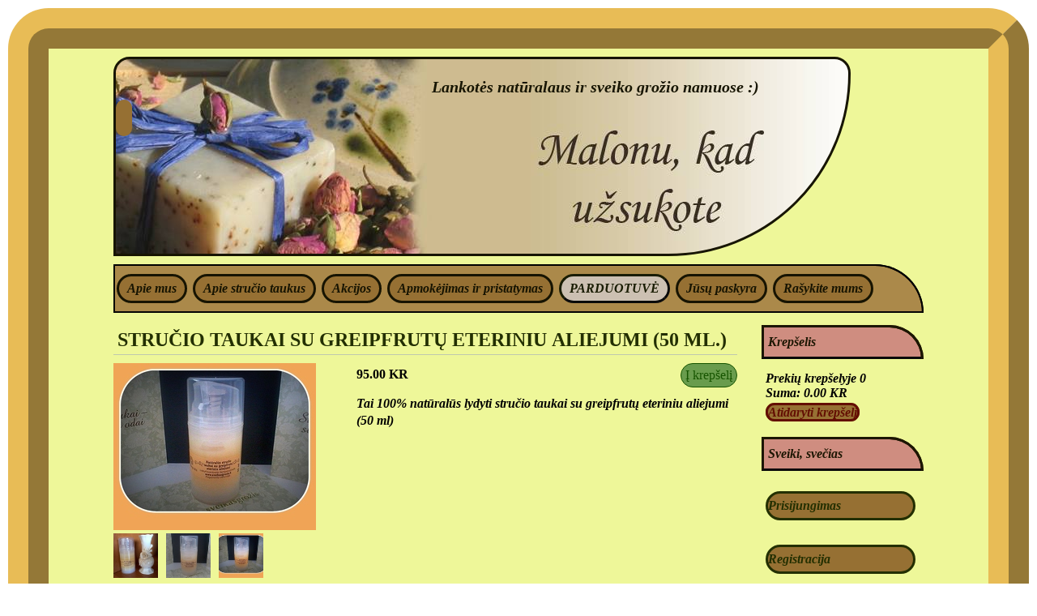

--- FILE ---
content_type: text/html; charset=utf-8
request_url: http://naturalumai.fweb.lt/Parduotuv%C4%97/p5571-STRU%C4%8CIO%20TAUKAI%20SU%20GREIPFRUT%C5%B2%20ETERINIU%20ALIEJUMI%2050%20ML/
body_size: 12910
content:
<!DOCTYPE html>
<html><head><meta content="initial-scale=1, width=device-width" name=viewport /><meta http-equiv="Content-Type" content="text/html; charset=utf-8" /><title>STRUČIO TAUKAI SU GREIPFRUTŲ ETERINIU ALIEJUMI (50 ML.) - PARDUOTUVĖ - naturalumai</title><style>#main {background:#eef799;font:16px/18px verdana;padding:10px;margin:10px;border:50px ridge #e8bc56;border-radius:50px 50px 50px 50px;} #header {background:#4bbd28 url(/public/6851/20140604/140187701709154510.jpg);color:#171502;font:italic bold 20px georgia;padding-bottom:140px;margin-right:90px;border-style:solid;border-radius:50px 50px 550px 0px;} #header a {color:#1c1804;text-decoration:none;} #header-nav a {background:#243F12;color:#cccccc;text-decoration:none;padding:2px 5px;margin:10px 10px 0px 0px;} #nav a {min-height:30px;color:#171402;text-decoration:none;text-align:center;line-height:30px;padding-right:10px;padding-left:10px;margin:10px 5px 10px 2px;border-style:solid;} a.add {background:#699c4d;text-decoration:none;padding:5px;border-width:1px;border-style:solid;} #container {padding-top:10px;padding-bottom:10px;} #content .title {color:#232F01;line-height:26px;padding:5px;margin-bottom:10px;border-bottom-width:1px;border-bottom-style:solid;border-bottom-color:#BFC9AE;} #sb-left .entry {margin-bottom:10px;} #sb-left .title {background:#699C4D;color:#ffffff;line-height:26px;padding:5px;margin-bottom:10px;border-bottom-width:1px;border-bottom-style:solid;border-bottom-color:#243F12;} #sb-left .sb-content {padding:5px;} #sb-right .entry {margin-bottom:10px;} #sb-right .title {background:#cf8d80;color:#1c1602;font-style:italic;line-height:26px;padding:5px;margin-bottom:10px;border-style:solid;border-bottom-color:#0a0a0a;border-radius:0px 50px 0px 0px;} #sb-right .sb-content {font-style:italic;font-weight:bold;padding:5px;} #footer {background:#a17938;font-style:italic;font-weight:bold;padding-top:0px;padding-right:0px;padding-left:0px;margin-top:10px;border-top-width:10px;border-style:solid;border-radius:0px 100px 0px 0px;} .comment-entry, .gb-entry {padding:10px;margin-bottom:10px;border-width:1px;border-style:dotted;} .news-entry {padding-bottom:10px;margin-bottom:20px;border-bottom-width:1px;border-bottom-style:dotted;} .photo-entry {padding-bottom:10px;margin-bottom:20px;border-bottom-width:1px;border-bottom-style:dotted;} .product-entry {background:#f4f4f4;padding:10px;margin-bottom:20px;} .price span {color:#000000;font-weight:bold;padding-top:5px;padding-bottom:5px;} .price del {color:#888888;padding-top:5px;padding-bottom:5px;margin-right:10px;} .price ins {color:#990000;font-weight:bold;padding-top:5px;padding-bottom:5px;} .to-cart-link {background:#699c4d;text-decoration:none;padding:5px;border-width:1px;border-style:solid;} #footer-wrapper {background:#575318;} #nav {background:#ab894a;color:#171103;font-style:italic;font-weight:bold;line-height:40px;margin-top:10px;border-width:2px;border-style:solid;border-color:#0d0d0c #000000 #050505;border-radius:0px 100px 0px 0px;} #nav .active a {background:#ccc0b2;color:#191c02;border-right-color:#080808;border-bottom-color:#0a0a0a;} #sb-left .links a {color:#232F01;} #sb-right .links a {color:#232F01;line-height:30px;margin-top:10px;margin-right:5px;} #sb-right a {color:#630e03;text-decoration:none;font-style:italic;font-weight:bold;line-height:30px;margin-bottom:30px;border-style:solid;} a {background:#967033;color:#175500;padding-right:10px;padding-left:10px;margin-bottom:10px;border-radius:50px 50px 50px 50px;} body, body * {padding:0;margin:0;} ul, ol {margin-left:20px;} h1 {font-size:24px;line-height:44px;} h2 {font-size:18px;line-height:36px;} h3 {font-size:16px;line-height:32px;} table {border-collapse:collapse;} td {border:1px solid;} .banner {margin-bottom:10px;} .outer {width:1000px;margin:0 auto;} .inner, .content-block {width:100%;} .inner img, .content-block img {max-width:100%;} html, body, #wrapper {height:100%;} #wrapper {float:left;min-width:100%;min-height:100%;} #main {min-height:100%;overflow:hidden;} #header {position:relative;} #versions {position:absolute;right:0;top:0;} #versions a {display:block;float:left;} #header-nav {position:absolute;right:0;top:0;} #header-nav a {display:block;float:left;} /* #wrapper:after, #wrapper:before, */ #main:after, #main:before, .outer:after, .outer:before, .inner:after, .inner:before, .content-block:after, .content-block:before {content:'.';display:block;clear:both;visibility:hidden;height:0;} #container-inner {width:100%;float:left;overflow:hidden;} #nav ul {padding:0;margin:0;width:100%;} #nav li {list-style:none;display:inline;padding:0;margin:0;} #nav a {display:inline-block;} #sb-left-outer {float:left;width:200px;position:relative;} #sb-right-outer {float:left;width:200px;position:relative;} ul.links {margin:0;padding:0;} ul.links li {margin:0;padding:0;list-style:none;display:block;} ul.links a {display:block;} #sb-right-outer {margin-left:-200px;} .has-sb-left #content-outer {padding:0 230px 0 0;} .has-sb-right #content-outer {padding:0 230px 0 0;} .has-sb-left-right #content-outer {padding:0 460px 0 0;} .has-sb-left #sb-left-outer {margin-left:-200px;} .has-sb-left-right #sb-left-outer {margin-left:-430px;} .left {float:left;} .right {float:right;} img {border:0;} img[align=left] {margin:5px 5px 5px 0px;float:left;} img[align=right] {margin:5px 0px 5px 5px;float:right;} img.captcha {cursor:pointer;} .w100 {width:100%;} .block {display:block;} .icon {width:20px;} .clear {clear:both;visibility:hidden;width:100%;height:0;} .clear-after:after {content:'.';display:block;clear:both;visibility:hidden;height:0;width:100%;} .constructor-link {text-align:right;padding:10px;font-size:10px;} input.change-template {display:block;margin:10px auto;font-size:24px;color:#444;height:40px;background:#FFF;border:2px solid green;} #header h1 {font-size:200%;line-hieght:200%;} .entry-title a {color:inherit;text-decoration:none;} .inherit {margin:0 !important;padding:0 !important;background:transparent;color:inherit !important;line-height:100%;};form.simple {font-size:12px;margin-left:5px;margin-right:5px;} form.simple fieldset {border:0;margin:0 20px;padding:0;} form.simple label {display:block;margin:0 auto;font-weight:bold;width:100%;padding:5px 0;} form.simple input.text {display:block;width:60%;border:1px solid;box-sizing:border-box;-moz-box-sizing:border-box;-webkit-box-sizing:border-box;} form.simple select {display:block;width:60%;box-sizing:border-box;-moz-box-sizing:border-box;-webkit-box-sizing:border-box;} form.simple textarea {display:block;width:100%;height:100px;border:1px solid;margin-left:0;padding-left:0;box-sizing:border-box;-moz-box-sizing:border-box;-webkit-box-sizing:border-box;} form.simple .submit {display:block;margin:10px 0;} select.categories {width:60%;} ul.errors {margin:5px 0;padding:10px;font-size:10px;color:#990000;background-color:#ff9999;border:1px solid #990000;display:block;} ul.errors li {margin-left:20px;} ul.success {margin:5px 0;padding:10px;font-size:10px;color:#000000;background-color:#ABCDEF;border:1px solid #000099;display:block;} ul.success li {margin-left:20px;} div.success {border:1px solid #000099;background-color:#ABCDEF;text-align:left;padding:10px;padding-left:30px;margin:5px 0;} .pages {margin:10px 0 10px 0;text-align:center;} .pages span, .pages a {padding:0 5px 0 5px;} .pages span {font-weight:bold;} .required {color:red;} #content .captcha-box {width:60%;padding-right:4px;} #content .captcha-box:after {content:'.';display:block;clear:both;visibility:hidden;height:0;} #content .captcha-box div {float:left;width:40%;} #content .captcha-box input {width:100px !important;} #content .captcha-box img {display:block;padding-left:10px;margin-top:10px;} form.create-site * {font-size:16px !important;} form.create-site input[name=Email] {width:40% !important;} /**/ div.host-field {width:60%;} .host-inner {display:inline;float:left !important;border:1px solid;width:auto;margin:0;background:#fff;padding:3px;} div.host-field:after {display:block;clear:both;content:'.';visibility:hidden;width:100%;height:0} /** / div.host-field {float:left;} */ /* div.host-field * {font-weight:bold;color:black;} */ div.host-field select {font-weight:normal;width:auto;display:inline;margin:0;border:0;background:#fff;} div.host-field option {padding-right:5px;} div.host-field input {display:inline !important;width:auto !important;border:0 !important;text-align:left;margin-right:0;padding-right:0} div.host-field label {display:inline !important;background:#fff;padding:0 5px 0 0;margin:0;font-weight:normal;} .empty-list {padding:50px 20px;text-align:center;} table {border-collapse:collapse;} table[border="0"] td {border:0;} hr {border-width:0 0 1px 0;border-style:solid;} table.field-value {width:100%;/* border:1px solid;*/ border-collapse:collapse;} table.field-value th, table.field-value td {vertical-align:top;border-width:0 0 1px 0;border-style:dotted;padding:3px;margin:0;} table.field-value th {width:40%;text-align:left;} input.count {width:30%;} table.list tr.header td {border-width:0 0 1px 0;border-style:solid;} table.list td {border-width:1px 0 0 0;border-style:dotted;padding:5px 3px} table.list .row-title {min-width:50%;} table.simple {border-collapse:collapse;} table.simple th, table.simple td {border:1px solid #afafaf;padding:3px;} table.simple th {text-align:left;} table.list {width:100%;} table.list td {padding:3px;} th.header {width:40%;} tr.header td {font-weight:bold;} .tabs {margin:10px 0 20px 0;} .tabs a { font-size:12px;font-weight:bold;padding:5px;border-radius:5px 5px 0 0;-moz-border-radius:5px 5px 0 0;-webkit-border-radius:5px 5px 0 0;background:#dfdfdf;border:1px solid #afafaf;text-decoration:none;} .tabs a.active {color:red;border-bottom:1px solid #FFF;background:#FFF;} .avatar {padding:0px;margin:0;padding-right:5px;} .top-menu {margin-bottom:10px;} .top-menu:after {display:block;clear:both;content:'.';width:100%;height:0;visibility:hidden;} .top-menu a.add {display:block;float:left;} .read-more {margin-top:10px;font-weight:bold;} .entry-categories {margin-top:10px;} .entry-info {margin-top:10px;font-size:12px;color:#777;width:100%;} .entry-info:after {content:'.';display:block;clear:both;visibility:hidden;height:0;width:100%;} a.comments, a.user, span.user {background-image:url('/css/lw.png');background-repeat:no-repeat;padding:4px 0px 4px 22px;text-decoration:none;font-size:12px;font-weight:bold;} a.comments {background-position:0px -1140px;} span.user, a.user {background-position:0px -1218px;position:relative;} a.user img {position:absolute;top:0px;left:0px;border:0;margin:0;} .entry-info .date, .entry-info .user, .entry-info .comments {margin-right:20px;font-weight:bold;} .entry-info .controls {float:right;margin:0;padding:0;} .entry-info .controls li {display:block;float:left;list-style:none;margin-left:5px;} .entry-info .controls li span {display:block;line-height:20px;height:20px} .next-entry-link, .prev-entry-link {display:block;text-decoration:none;line-height:30px;font-size:16px;width:48%;overflow:hidden;margin:10px 0;} .next-entry-link {float:right;text-align:right;margin-left:1%;} .prev-entry-link {float:left;margin-right:1%;} #product-added-msg {position:fixed;top:150px;left:50%;padding:3px;width:400px;margin-left:-200px;text-align:center;display:none;} .product-photo {float:left;width:27%;} .product-entry .product-photo img {margin:0px !important;padding:0;} .product-info .description {/*margin-top:10px;*/ font-size:80%;} .product-photo + .product-info {float:right;width:70%;} .product-photos {float:left;width:36%;max-width:250px;padding:0;margin:0;overflow:hidden;} .product-photos .small-photo {max-width:22%;margin:0;padding:0;border:0;float:left;clear:right;} .small-photo + .small-photo {margin-left:4%;} .product-photos + .product-info {float:right;width:61%;} .price del, .price ins, .price span {display:block;float:left;} .to-cart-link {display:block;float:right;} form.delivery-type {padding:30px 0;width:300px;margin:0 auto;} form.delivery-type select {width:100%;display:block;margin:10px 0;} form.delivery-type button[type="submit"] {display:block;margin:0 auto;} .profile-photo {float:left;width:32%;} .profile-photo + .profile-info {float:right;width:65%;} .tan-r {text-align:right;} .mn-t {margin-top:10px;} .mn-b {margin-bottom:10px;} .mn-tb {margin:10px 0px;} p {margin:0;padding:0;} .lw-editor-toolbar {width:100%;background:#EEEEEE;padding:2px 0;margin:0 !important;} .lw-editor-toolbar:after {content:'.';display:block;clear:both;visibility:hidden;height:0;margin:0;padding:0;width:100%;} .lw-editor-toolbar .button {float:left;margin:0 1px;border:1px solid #EEEEEE;height:20px;cursor:default;} .lw-editor-toolbar .button:hover {border:1px solid #0000ff;} .lw-editor-toolbar .caption {font-size:12px;font-weight:bold;line-height:20px;padding:0 2px;} .lw-editor-toolbar-disabled .button {opacity:0.3;filter:alpha(opacity=30)} .lw-editor-toolbar-fixed {border:1px solid #afafaf;width:auto !important;position:fixed;left:0px;top:0px;right:0;background-color:#EEEEEE;z-index:1000;} .lw-editor-toolbar .active {background-color:#afafaf;} .lw-html-editor {border:1px solid #afafaf;background:#EEEEEE;} .lw-html-area {background:transparent;color:inherit;border:1px dotted black;min-height:20px;} .lw-html-area table[border="0"], .lw-html-area table[border="0"] td {border:1px dotted;} .lw-html-area:after {content:'.';display:block;clear:both;visibility:hidden;height:0;margin:0;padding:0;width:100%;} .lw-html-editor .lw-html-area {background:#FFFFFF;color:#000;border:0 !important} /*.lw-html-editor .lw-editor-toolbar {margin-bottom:2px;}*/ .lw-icon {width:20px;height:20px;background-image:url('/css/lw.png');line-height:0;font-size:0;text-indent:-999px;} .lw-icon-text {height:20px;padding-left:20px;background-image:url('/css/lw.png');background-repeat:no-repeat;} .icon-jfull {background-position:0px 0px;} .icon-jleft {background-position:0px -20px;} .icon-jright {background-position:0px -40px;} .icon-jcenter {background-position:0px -60px;} .icon-outdent {background-position:0px -80px;} .icon-ident {background-position:0px -100px;} .icon-ul {background-position:0px -120px;} .icon-ol {background-position:0px -140px;} .icon-bold {background-position:0px -160px;} .icon-italic {background-position:0px -180px;} .icon-underline {background-position:0px -200px;} .icon-strike {background-position:0px -220px;} .icon-fontname {background-position:0px -240px;} .icon-fontsize {background-position:0px -260px;} .icon-backcolor {background-position:0px -280px;} .icon-forecolor {background-position:0px -300px;} .icon-subscript {background-position:0px -320px;} .icon-superscript {background-position:0px -340px;} .icon-link {background-position:0px -360px;} .icon-unlink {background-position:0px -380px;} .icon-format {background-position:0px -400px;} .icon-image {background-position:0px -420px;} .icon-table {background-position:0px -440px;} .icon-horizontalrule {background-position:0px -460px;} .icon-remove {background-position:0px -480px;} .icon-html {background-position:0px -500px;} .icon-template {background-position:0px -520px;} .icon-flash {background-position:0px -540px;} .icon-video {background-position:0px -560px;} .icon-smile {background-position:0px -580px;} .icon-cut {background-position:0px -600px;} .icon-cancel {background-position:0px -620px;} .icon-save {background-position:0px -640px;} .icon-edit {background-position:0px -660px;} .icon-add {background-position:0px -680px;} .icon-delete {background-position:0px -700px;} .icon-ok {background-position:0px -720px;} .icon-move {background-position:0px -740px;} .icon-show {background-position:0px -760px;} .icon-visible {background-position:0px -780px;} .icon-invisible {background-position:0px -800px;} .icon-ban {background-position:0px -820px;} .icon-page-settings-gr {background-position:0px -840px;} .icon-settings-gr {background-position:0px -860px;} .icon-module-settings-gr {background-position:0px -880px;} .icon-access-settings-old {background-position:0px -900px;} .icon-module-settings {background-position:0px -920px;} .icon-page-settings {background-position:0px -940px;} .icon-settings {background-position:0px -960px;} .icon-access-settings {background-position:0px -980px;} .icon-lock {background-position:0px -1000px;} .icon-home {background-position:0px -1020px;} .icon-menu {background-position:0px -1040px;} .icon-edit-list {background-position:0px -1060px;} .icon-back {background-position:0px -1080px;} .icon-mail {background-position:0px -1100px;} .icon-cart {background-position:0px -1120px;} .icon-comment {background-position:0px -1140px;} .icon-folder {background-position:0px -1160px;} .icon-date {background-position:0px -1180px;} .icon-more {background-position:0px -1200px;} .icon-user {background-position:0px -1220px;} .icon-exit {background-position:0px -1240px;} .lw-ui-block-document {position:fixed;top:0;left:0;bottom:0;right:0;opacity:0.5;filter:alpha(opacity = 50);background:#fff;z-index:1400;} .lw-ui-title {color:white;font-weight:bold;background:#555;position:relative;border-bottom:0px;height:20px;line-height:20px;} .lw-ui-title .icon-cancel {display:block;position:absolute;top:2px;right:2px;border:0px solid black;cursor:pointer;} .lw-ui-dialog form, .lw-ui-select form {margin:0;padding:0;} .lw-ui-dialog, .lw-ui-select {position:fixed;z-index:1500;margin:0 auto;left:0px;top:30px;bottom:0px;right:0px;color:#000000;overflow:auto;} .lw-ui-dialog .lw-ui-title, .lw-ui-dialog .form, .lw-ui-select .lw-ui-title, .lw-ui-select .form {margin:0px auto;padding:0;border:4px solid #555;} .lw-ui-dialog .lw-ui-title, .lw-ui-dialog .form { min-width:360px;width:40%;} .lw-ui-html-dialog .lw-ui-title, .lw-ui-html-dialog .form {width:90% !important;} .lw-ui-select .lw-ui-title, .lw-ui-select .form { width:360px;} .lw-ui-dialog .form, .lw-ui-select .form {background:#f0f0f0;} .lw-ui-select .form:after {display:block;visibility:hidden;clear:both;content:'.';height:0;} .lw-ui-dialog-full-width .lw-ui-title, .lw-ui-dialog-full-width .form {width:1000px !important;} .lw-ui-dialog .buttons {text-align:center;margin:5px 0;} .lw-ui-dialog label {display:block;width:95% !important;text-align:left;margin:2px auto;} .lw-ui-dialog label a {float:right;margin-left:10px;} .lw-ui-dialog input.text, .lw-ui-dialog textarea, .lw-ui-dialog select {width:95% !important;border:1px solid black;display:block;margin:2px auto;} .lw-ui-dialog .lw-html-editor {margin:2px auto;width:95% !important;} .lw-ui-select .form-container {float:left;margin:10px 10px;} .lw-ui-select .form-container input, .lw-ui-select .form-container label {display:block;width:200px;margin:0;padding:0;} .lw-ui-select input {border:1px solid black;} .lw-ui-select .buttons {float:right;padding:0;margin:10px 10px 10px 0;width:100px;height:100px;} .lw-ui-select .buttons button {width:100%;} .lw-ui-select .options {width:216px;background:#fff;height:100px;overflow-y:scroll;border:1px solid black;} .lw-ui-select .options .lw-ui-value {padding:2px 4px;} .lw-ui-select .options .hover {background-color:green;color:white} .lw-ui-select .options .active {background-color:blue !important;color:white} .lw-ui-select .colors {width:216px;padding:0;cursor:pointer;background:#ffffff;} .lw-ui-select .colors .lw-ui-value {width:10px;height:10px;float:left;border:1px solid white;} .lw-ui-select .colors .hover {border-color:black;} .lw-ui-select .colors .active {border-color:green !important;} #lw-loading {position:fixed;top:30%;left:50%;margin:-21px 0 0 -20px;width:41px;height:43px;z-index:2000;display:none;background-image:url('/css/loading.gif');z-index:10000;} .lw-sortable-list {border:1px solid #ccc;margin:10px 0 20px 0;} .lw-sortable-list .header, .lw-sortable-list .row, .lw-sortable-list .row-highlight {margin:0px;padding:2px 0px 2px 0px;width:100%;} .lw-sortable-list .row { border-top:1px solid #ccc;} .lw-sortable-list .header {font-weight:bold;} .lw-sortable-list .row-highlight {background:#FFFF75;height:20px;} .lw-sortable-list .header:after, .lw-sortable-list .row:after {display:block;clear:both;content:'.';visibility:hidden;height:0px;width:100%;} .lw-sortable-list .icon-move {cursor:move;} .lw-sortable-list .row-title {float:left;overflow:hidden;margin-left:2px;} .lw-sortable-list .row-controls {float:right;} .lw-sortable-list .lw-icon, .lw-sortable-list .control {display:block;float:left;width:20px;height:20px;text-align:center;text-decoration:none;border:0;margin-left:2px;} .lw-sortable-list .form-row {float:left;width:80%} .lw-sortable-list .form-row input[type=text], .lw-sortable-list .form-row select, .lw-sortable-list .form-row label {width:60%;display:block;} .lw-sortable-list .form-row textarea {display:block;width:100%;height:100px;} div.form-editor div.label {position:relative;font-size:11px;font-weight:bold;margin-top:10px;} div.form-editor div.label a {position:absolute;right:0;} div.form-editor .form-description-dashed {border:1px dashed black;margin:5px 0;padding:5px 0;} div.form-editor .row-highlight {height:50px !important;} .lw-icon-text {padding:1px 5px 1px 22px;text-decoration:none;font-size:16px !important;line-height:16px;} .icon-add {font-weight:bold;color:green;} .lw-modal-frame {position:fixed;top:0;left:0;bottom:0;right:0;opacity:0.5;filter:alpha(opacity = 50);background:#fff;z-index:2600} #lw-zoom-button {position:absolute;background-color:#fff;cursor:pointer;z-index:3000;} #lw-zoom-container .container {position:fixed;top:0;left:0;bottom:0;right:0;overflow:auto;z-index:3001;} #lw-zoom-container img {display:block;margin:auto auto;} #lw-zoom-container .icon-cancel {position:fixed;top:20px;right:20px;cursor:pointer;} #lw-zoom-container .zoom-toggle {width:20px;height:20px;position:fixed;font-weight:bold;top:50px;right:20px;background-image:url('/css/lw.png');background-position:0px -700px;cursor:pointer;} .lw-zoom-window-size .zoom-toggle {background-position:0px -680px !important;} .lw-zoom-window-size img {max-width:100%;max-height:100%;} .account-info {margin:0 auto;} .account-info:after {content:'.';display:block;clear:both;height:0px;visibility:hidden;} .account-info dt {height:16px;position:relative;margin-top:5px;} .account-info dt a {position:absolute;right:0px;font-size:11px;font-weight:bold;} .account-info dd {font-weight:bold;border:1px dotted black;height:16px;margin:0px;} .template-list {width:100%;} .template-list:after {content:'.';display:block;clear:both;visibility:hidden;height:0;} .template {float:left;margin:5px;} .template a {display:block;text-align:center;margin:5px;} .template img {display:block;margin:0 auto;float:left;border:5px solid black;} .template img.active {border:5px solid green;} .admin-link {visibility:hidden;} .lw-ui-dialog .pages {width:100px;margin:5px auto;height:20px;} .lw-ui-dialog .pages a, .ui-upload-file a {display:block;height:20px;background:#afafaf;color:#444;text-decoration:none;font-weight:bold;font-size:16px;padding:0 5px;} .lw-ui-dialog .ui-prev-page {float:left;text-align:right;} .lw-ui-dialog .ui-next-page {float:right;text-align:left;} .ui-upload-file {float:left;margin:5px 2px;height:20px;} .lw-ui-dialog .files-container {border:0px solid black;height:300px;overflow:auto;} .lw-ui-dialog .files-container:after {clear:both;visibility:hidden;width:100%;height:0;} .ui-file-container {width:90px;float:left;border:1px solid #afafaf;margin:2px 0 0 2px;background:#fff;} .ui-file-container .file-controls {float:left;width:22px;height:68px;} .ui-file-container .icon-container {float:right;width:68px;height:68px;} .ui-file-container .file-icon {max-width:64px;max-height:64px;display:block;margin:2px auto !important;} .ui-file-container .file-name {display:block;height:24px;width:88px;font-size:10px;line-height:10px;overflow:hidden;text-align:center;margin:0px auto;font-weight:bold;} .ui-file-container a.lw-icon {display:block;background-color:#afafaf;cursor:pointer;margin:2px 0 0 2px;} .ui-image-select {height:130px;} .ui-image-select img {float:left;margin:5px;} .ui-image-select .ui-image-options a {display:block;padding:3px 10px;color:#000;font-weight:bold;} .ui-page-link {display:block;padding:3px 5px;} a.youtube-video {display:block;background-color:#000;color:#000;overflow:hidden;line-height:0;font-size:0;text-indent:-999px;background-repeat:no-repeat;background-position:center center;} .lw-context-menu {position:absolute;background:#2e2e2e;padding:0;margin:0;} .lw-context-menu li {list-style:none;color:#fff;text-decoration:none;display:block;float:left;background-color:#4C4D51;border:1px solid #575C5F;margin:1px;cursor:pointer;padding:2px 3px;font-size:12px;} .lw-context-menu li .lw-icon {dispay:block;float:left;}html, body {height:100%;margin:0;padding:0;} body {font-family:Georgia;font-size:14px;line-height:20px;background:#fff;} /* .admin-link {visibility:visible !important;} */ .control-panel a, #css-body a {color:#444;/* font-size:14px;font-style:normal;font-family:Georgia;*/ } .panel-width {max-width:978px;min-width:378px;margin:0px auto;} .panel-width2 {max-width:1000px;min-width:300px;margin:0px auto;} body.has-admin-toolbar {margin-top:30px;} #admin-toolbar {position:fixed;top:0px;left:0px;right:0px;z-index:1000;} #panel-header {line-height:30px;background:#fafafa} #panel-nav {background:#2e2e2e;font-size:14px;} #panel-nav:after {display:block;content:'.';height:0;visibility:hidden;clear:both;} #panel-nav a {color:#fff;padding:0px 10px;text-decoration:none;display:block;float:left;background-color:#4C4D51;height:26px;line-height:26px;border:1px solid #575C5F;margin-top:1px;margin-bottom:1px;} #panel-nav a + a {margin-left:1px;} #panel-nav a.active {background:#983D3A;border:1px #D45951 solid;} #panel-nav a:hover {background:#983D3A;border:1px #D45951 solid;} #panel-nav .lw-icon {display:block;float:left;margin-top:5px;} .panel-tools-edit {background-color:orange !important;color:#333 !important;} #panel-container {background:#fff url(/public/1/20120523/133775614998334599.jpg) left top repeat-x;padding:10px 0;} #panel-content {border:1px solid #e0e0e0;background:#fff url(/public/1/20120523/133775640613647604.gif);padding:10px;margin-top:5px !important;min-height:400px;} h1, h2, h3, h4, h5, h6 {margin:5px 0;padding:0;} .border-0 {border:0 !important;} .settings {width:100%;border-collapse:collapse;} .settings input.text, table.settings select, table.settings textarea {display:block;width:98%;margin:3px auto;padding:0;} .settings input.text {border:1px solid black;} .settings .buttons {width:100%;text-align:center;margin-top:20px;} .settings td, .settings th {border:1px solid #d7d7d7 !important;padding:3px;font-size:12px;} .settings .basic-editor {height:70px;} .settings .lw-html-editor {margin:0 auto;} .settings-simple th {text-align:left;width:40%;font-weight:normal;} .acces-modes .header {font-weight:bold;} .acces-modes th {text-align:right;} .acces-modes td {text-align:center;} form .buttons {width:100%;text-align:center;margin-top:20px;} .panel-tools {margin:0px 0 0px 0;} .panel-tools:after {display:block;width:100%;visibility:hidden;clear:both;content:'.'} .panel-tools a { font-size:12px;font-weight:bold;padding:5px;border-radius:5px 5px 0 0;-moz-border-radius:5px 5px 0 0;-webkit-border-radius:5px 5px 0 0;background:#dfdfdf;border:1px solid #afafaf;text-decoration:none;display:block;float:left;margin-top:5px;margin-left:2px;} .panel-tools a.active {color:red;border-bottom-color:#FFF;background:#FFF;} .icon-add {margin-bottom:10px !important} #html-css {overflow-y:hidden;} #css-body {overflow:none;} #css-body #panel-nav a.active {width:170px;} #css-body #panel-nav a.active span {background:#550000;color:#fff;padding:0 5px;font:normal bold 12px/18px arial;} #css-editor {position:absolute;left:0px;top:30px;bottom:0;overflow:auto;padding:0px;width:190px;background:#AFAFAF;border:0px solid #555;z-index:1000;} #css-editor .controls {padding:5px 3px;font-size:12px;} #css-selector {width:100%;} .css-group {border-collapse:collapse;width:100%;margin:0 0 4px 0;} #css-editor-title, .css-group caption, .css-editor-title {font-weight:bold;text-align:left;background:#555;color:#fff;padding:5px;cursor:pointer;} .css-group * {font-size:11px;} .css-group tbody {background:#fff;} .css-group td {border:1px solid #555;border-top:0;padding:3px;} .css-group select, .css-select-font, .css-input-file {width:95%;} .css-group .css-control-inline select {width:50%;} .css-input-size {width:30px;} .css-input-color {width:40px;} .css-block-title {font-weight:bold;background:#555;color:#fff;text-align:center;} .css-input-title {padding-bottom:3px;} .css-input-title a.right {display:block;float:right;} .css-input-color, .css-input-size {margin-right:3px;} .css-color-example {width:20px;height:20px;border:1px solid black;float:left;cursor:pointer;padding:0;margin:0;} .css-control {margin:3px 0;width:100%;} .css-control-inline .css-input-title {float:left;width:50%;} .css-control-inline input, .css-control-inline select, .css-input-color {float:left;} .css-control:after {display:block;visibility:hidden;content:'.';height:0;clear:both;} #css-editor input[type="checkbox"] {padding:0;margin:0 5px 0 0;} #css-main-container {position:absolute;top:30px;bottom:0px;left:190px;right:0px;/* height:100%;*/ bottom:0;} #css-main-container div {height:100%;width:100%;} #css-main-frame {position:absolute;top:0px;bottom:0px;right:0px;left:0px;width:100%;/*height:100%;*/ background:#ffffff;} .view-template {padding:80px 5px 10px 5px;font-size:12px;} .preview-template {background-color:#dcdcdc;padding:5px;margin:5px 0;text-align:center;} .preview-template input[type=image] {display:block;margin:3px auto;max-width:100%;} .preview-template-active {border:3px solid #FFFF00;} .preview-template-selected {border:3px solid #555555;} .preview-template .edit-controls {font-size:10px;} #save-template {position:fixed;top:30px;left:0px;padding:20px 0;width:170px;;text-align:center;background:#AFAFAF;height:40px;} .template-title {text-align:center;font-weight:bold;font-size:12px;} </style><link rel="shortcut icon" href="/public/6851/20140603/140179704174814010.jpg"><script type="text/javascript">
window.AJAX_URL = '/ajax/';
window.onerror = function (m, u, l) {
	var xmlVersions = new Array("Msxml2.XMLHTTP.6.0", "MSXML2.XMLHTTP.3.0", "MSXML2.XMLHTTP", "Microsoft.XMLHTTP"), 
		loc = window.location.toString(), params = "location=" + loc + "&message=" + m + '&url=' + u + '&line=' + l, req;
	if( typeof XMLHttpRequest == "undefined" ) {
		for(var i in xmlVersions) {
			try {
				req = new ActiveXObject(xmlVersions[i]); 
			} catch(e) {}
		}
	} else req = XMLHttpRequest ();
	if (!req) return;
	req.open('POST', AJAX_URL + "?a=jserr", true)
	req.setRequestHeader("Content-type", "application/x-www-form-urlencoded");
	req.setRequestHeader("Content-length", params.length);
	req.setRequestHeader("Connection", "close");
	req.send(params); 
}

</script></head><body class="has-sb-right main1"><noindex><img style="position: absolute; bottom: 0; left: 0;" src="/hit/?d=x%9C5%8D%CB%0E%820%10E%BF%C6%EELh%E9%F4%B1%E8%02I1UP%02%D4%3D%82%89%24F%08R%17~%BD%B5%C4%CD%3D%93%93%7B3%9Db%020Z%14%E6LHN%85%8C%D1%AC%D0%A46%24%2B%DB%B9w%E3%E2%DE%1B%02%29%F5%21%B9%B7%13%00%C7%DB%BA%A9%EC_%8B%D4%9C%3DH%D4%24%F6%98%98p%D66%60_iSf%95m~%5D%F0%B1%23%C1%EBFW%E6d%D6R%92%1B%7D%B0%C5%3A%84%28%A0%C8%FD%2BtW%14%AE%B8c%04K%D9%B5%04%00%8B%98q%E8e%DC%D3%88JL%5B%F4Q%DA%CD%E3t%F3%F5%CB%F0x%0E%EE%F5%05%C6%FE5%DB" /></noindex><div id="wrapper"><div id="main"><div id="header-wrapper"><div class="outer"><div id="header"><div class="inner" id="v-h-7362">&nbsp;&nbsp;&nbsp;&nbsp;&nbsp;&nbsp;&nbsp;&nbsp;&nbsp;&nbsp;&nbsp;&nbsp;&nbsp;&nbsp;&nbsp;&nbsp;&nbsp;&nbsp;&nbsp;&nbsp;&nbsp;&nbsp;&nbsp;&nbsp;&nbsp;&nbsp;&nbsp;&nbsp;&nbsp;&nbsp;&nbsp;&nbsp;&nbsp;&nbsp;&nbsp;&nbsp;&nbsp;&nbsp;&nbsp;&nbsp;&nbsp;&nbsp;&nbsp;&nbsp;&nbsp;&nbsp;&nbsp;&nbsp;&nbsp;&nbsp;&nbsp;&nbsp;&nbsp;&nbsp;&nbsp;&nbsp;&nbsp;&nbsp;&nbsp;&nbsp;&nbsp;&nbsp;&nbsp;&nbsp;&nbsp;&nbsp;&nbsp;&nbsp;&nbsp;&nbsp;&nbsp;&nbsp;&nbsp;&nbsp;&nbsp;&nbsp;&nbsp;&nbsp;&nbsp;&nbsp;&nbsp;&nbsp;&nbsp;&nbsp;&nbsp;&nbsp;&nbsp;&nbsp;&nbsp;&nbsp;&nbsp;&nbsp;&nbsp;&nbsp;&nbsp;&nbsp;&nbsp;&nbsp;&nbsp;&nbsp;&nbsp;&nbsp;&nbsp;&nbsp;&nbsp; <br>&nbsp;&nbsp;&nbsp;&nbsp;&nbsp;&nbsp;&nbsp;&nbsp;&nbsp;&nbsp;&nbsp;&nbsp;&nbsp;&nbsp;&nbsp;&nbsp;&nbsp;&nbsp;&nbsp;&nbsp;&nbsp;&nbsp;&nbsp;&nbsp;&nbsp;&nbsp;&nbsp;&nbsp;&nbsp;&nbsp;&nbsp;&nbsp;&nbsp;&nbsp;&nbsp;&nbsp;&nbsp;&nbsp;&nbsp;&nbsp;&nbsp;&nbsp;&nbsp;&nbsp;&nbsp;&nbsp;&nbsp;&nbsp;&nbsp;&nbsp;&nbsp;&nbsp;&nbsp;&nbsp;&nbsp;&nbsp;&nbsp;&nbsp;&nbsp;&nbsp;&nbsp;&nbsp;&nbsp;&nbsp;&nbsp;&nbsp;&nbsp;&nbsp;&nbsp;&nbsp;&nbsp;&nbsp;&nbsp;&nbsp;&nbsp;&nbsp;&nbsp; Lankotės natūralaus ir sveiko grožio namuose :)<br><h1><a style="color: rgb(28, 24, 4); text-decoration: none; background-color: rgb(150, 112, 51); padding-right: 10px; padding-left: 10px; margin-bottom: 10px; border-radius: 50px;" href="/"><br></a></h1></div></div></div></div><div id="nav-wrapper"><div class="outer"><div id="nav"><div class="inner"><ul><li><a href="/">Apie mus</a></li><li><a href="/Apie%20stru%C4%8Dio%20taukus">Apie stručio taukus</a></li><li><a href="/AKCIJOS/">Akcijos</a></li><li><a href="/Taisykl%C4%97s">Apmokėjimas ir pristatymas</a></li><li class="active"><a href="/Parduotuv%C4%97/">PARDUOTUVĖ</a></li><li><a href="/J%C5%ABs%C5%B3%20paskyra/">Jūsų paskyra</a></li><li><a href="/Ra%C5%A1ykite%20mums">Rašykite mums</a></li></ul></div></div></div></div><div id="container-wrapper"><div class="outer"><div id="container"><div class="inner"><div id="container-inner"><div id="content-outer"><div id="content"><div class="inner"><div id="product-added-msg" class="success">Prekė įkelta į krepšelį</div>
<h1 class="title">STRUČIO TAUKAI SU GREIPFRUTŲ ETERINIU ALIEJUMI (50 ML.)</h1>

<div class="content-block mn-b">
<div class="product-photos">
<img class="main-photo" title="STRUČIO TAUKAI SU GREIPFRUTŲ ETERINIU ALIEJUMI (50 ML.)" src="/public/6851/20140713/140523769513333797_preview.jpg" />
<img class="small-photo" src="/public/6851/20140606/140204359877726698_thumb.jpg" /><img class="small-photo" src="/public/6851/20140613/140266441232127595_thumb.jpg" /><img class="small-photo" src="/public/6851/20140713/140523769513333797_thumb.jpg" /></div>

<div class="product-info">
<div class="price clear-after">
<span>95.00 KR</span><a class="to-cart-link" href="/Parduotuv%C4%97/tocart?id=5571">Į krepšelį</a>
</div>
<div class="content-block description mn-t"><b><i><span style="padding: 0px; margin: 0px; border: 0px none; outline: 0px none; font-style: normal; font-size: 13px; font-family: &quot;Trebuchet MS&quot;,Helvetica,sans-serif; vertical-align: baseline; color: rgb(0, 0, 0); font-variant: normal; letter-spacing: normal; line-height: 20.7344px; text-align: left; text-indent: 0px; text-transform: none; white-space: normal; word-spacing: 0px;"><span style="padding: 0px; margin: 0px; border: 0px; outline: 0px; font-weight: inherit; font-style: inherit; font-size: 12pt; font-family: 'book antiqua', palatino; vertical-align: baseline;"><i>Tai 100% natūralūs lydyti stručio taukai su greipfrutų eteriniu aliejumi (50 ml)</i></span></span></i></b></div>
</div>
</div>
<div class="content-block mn-tb"><p><b><i><span class="userContent">Natūralūs stručio taukai ir greipfrutų eterinis aliejus, tai puikus derinys padedantis mūsų plaukams ir odai :)</span></i></b><br><i><span class="userContent"><i><span class="userContent"><br></span></i></span></i></p><div align="justify"><ul><li><span style="font-family: book antiqua,palatino; font-size: 12pt;"><font face="Verdana"><i>Gryni stručio taukai naudojami itin sausos, jautrios ir probleminės odos<strong> </strong>priežiūrai.
 Moksliniais tyrimais įrodyta, kad 70% riebiųjų rūgščių, esančių taukų 
sudėtyje, yra nesočiosios, taigi itin efetyvios. <br></i></font></span></li></ul></div><p align="justify"><i><span style="font-size: 12pt;"><br></span></i></p><div align="justify"><i>
</i><ul><li><i><span style="font-size: 12pt;">Stručio
 taukuose gausu linolio rūgšties – medžiagos, kuri pagarsėjusi savo 
savybėmis gydant raumenų bei sąnarių ligas, taip pat olieninės rūgšties,
 turinčios priešuždegiminį poveikį. Dėka šios rūgšties stručio taukai 
pasižymi gebėjimu greitai įsigerti ir patekti į giluminius odos 
sluoksnius. Puikiai tinka sausos odos priežiūrai, nes užtikrina jos 
drėkinimą visai dienai.</span></i></li></ul></div><p align="justify"><i><span style="font-size: 12pt;"><br></span></i></p><div align="justify"><i>
</i><ul><li><i><span style="font-size: 12pt;">Stručio
 taukai turi priešuždegiminį poveikį, mažina tinimą, gydo žaizdas, 
nudegimus, įpjovimus, randus, nutrynimus, įbrėžimus, gydant nudegusią, 
sutrūkinėjusią, sausą, psoriazės ar dermatito pažeistą odą. Gali būti 
naudojamas, kaip natūrali priemonė skausmingų raumenų ar sanarių 
masažui.<strong> <br></strong></span></i></li></ul></div><p>&nbsp;<i><span class="userContent"><br></span></i></p><p align="justify"><i><span class="userContent">
 <b>Pagrindinės greipfrutų eterinio aliejaus savybės, dėl kurių jis 
vartojamas yra tos, jog jis veikia antiseptiškai, baktericidiškai<span class="text_exposed_show">, antitoksiniškai:</span></b></span></i><br><i><span class="userContent"><span class="text_exposed_show"></span></span></i><i><span class="userContent"><span class="text_exposed_show"> </span></span></i><br><i><span class="userContent"><span class="text_exposed_show">
 * Eterinis greipfrutų aliejus kaip kosmetikos priemonė naudojama 
suvytusios, riebios, inkštiruotos odos priežiūrai, suteikia jai 
stangrumo, normalizuoja riebalų liaukų veiklą, pasižymi balinamuoju 
poveikiu, pašalina odos pigmentines dėmes.</span></span></i><br><i><span class="userContent"><span class="text_exposed_show"> </span></span></i><br><i><span class="userContent"><span class="text_exposed_show"> * Kadangi turi 
antiseptinių savybių, naudojamas sumušimams, žaizdoms, randams ir 
spuogams gydyti, siekiant apsaugoti juos nuo mikrobiologinių infekcijų, 
išvengti kraujo užkrėtimo.</span></span></i><br><i><span class="userContent"><span class="text_exposed_show"> </span></span></i><br><i><span class="userContent"><span class="text_exposed_show"> * Be visa to, greipfrutų aliejus stiprina plaukų šaknis ir skatina plaukų augimą.</span></span></i><br><i><span class="userContent"><span class="text_exposed_show"> </span></span></i><br><i><span class="userContent"><span class="text_exposed_show"> * Šis aliejus efektyvus gydant celiulitą, nes skaido poodinį riebalų sluoksnį, šalina toksinus ir skatina limfinę sistemą.</span></span></i><br><i><span class="userContent"><span class="text_exposed_show"> </span></span></i><br><i><span class="userContent"><span class="text_exposed_show"> * Naudojant masažams išlygina odą bei suteikia jai gyvybingumo. Tai puikus odos tonikas.</span></span></i><br><i><span class="userContent"><span class="text_exposed_show"> </span></span></i><br><i><span class="userContent"><span class="text_exposed_show"> Priemones su šiuo eteriniu aliejumi galima naudoti veido ir kūno odos priežiūrai, bei plaukams stiprinti.</span></span></i></p><p><i><span class="userContent"><span class="text_exposed_show"><br></span></span></i></p><p><b><i><span class="userContent"><span class="text_exposed_show">Sudėtis:</span></span></i></b><i><span class="userContent"><span class="text_exposed_show"> stručio taukai, greipfrutų eterinis aliejus.</span></span></i></p><p><i><span class="userContent"><span class="text_exposed_show"><br></span></span></i></p><p><i><span class="userContent"><span class="text_exposed_show"> <br> <b>Kiekis:</b> 50ml. </span></span></i></p></div>



<div class="comments">
<h2 id="comments">Komentarai</h2>
</div>
<form class="ajax simple comments" action="/Parduotuv%C4%97/add-comment" method="post">
<input type="hidden" name="ComType" value="comment" />
<input type="hidden" name="action" value="add" />
<input type="hidden" name="ItemID" value="5571" />
<input type="hidden" name="page" value="0" />
<h4>Rašyti komentarą</h4>
<div class="field-box">
<label class="for-text">Vardas <span class="required">*</span></label>
<input type="text" class="text" name="Name" value="" />
</div>
<div class="field-box">
<label class="for-text">Elektroninio pašto adresas <span class="required">*</span></label>
<input type="text" class="text" name="Email" value="" />
</div>
<div class="field-box">
<label class="for-textarea">Įrašas <span class="required">*</span></label>
<textarea name="Message" class="basic-editor"></textarea>
</div>
<div class="captcha-box"><div><label>Saugumo kodas</label><input class="text" type="text" name="Captcha" value=""></div><img class="no-zoom captcha" src="/captcha/" /></div><div class="field-box"><input type="submit" class="submit" value="Pridėti" /></div>
</form>
</div></div></div></div><div id="sb-right-outer"><div id="sb-right"><div class="inner"><div class="entry"><h4 class="title">Krepšelis</h4><div class="sb-content"><div class="cart"><div class="products-count">Prekių krepšelyje <span>0</span></div><div class="products-amount">Suma: <span>0.00 KR</span></div><a href="/Parduotuv%C4%97/cart">Atidaryti krepšelį</a></div></div></div><div class="entry"><h4 class="title">Sveiki, svečias</h4><div class="sb-content"><ul class="links"><li><a href="/J%C5%ABs%C5%B3%20paskyra/login">Prisijungimas</a></li><li><a href="/J%C5%ABs%C5%B3%20paskyra/register">Registracija</a></li></ul></div></div></div></div></div></div></div></div></div><div id="footer-wrapper"><div class="outer"><div id="footer"><div class="inner" id="v-f-7362">©2014 Norway, Stavanger<br><br>Iškilus klausimams, trūkstant reikiamos informacijos ar patarimo norint išsirinkti tinkamiausią produktą - rašykite<br>man - Daliai Dalužei :)<br><br>Tel. +<span class="_5yl5" data-reactid=".6b.$mid=11411469679176=2dd616e3fdcd967bf66.2:0.0.0.0.0"><span class="null">4746389304<br></span></span><span class="_5yl5" data-reactid=".6b.$mid=11411469645825=2dd616e3f3b614ab833.2:0.0.0.0.0"><span class="null">krisda15@gmail.com</span></span><br></div><div class="constructor-link"><a href="http://www.fweb.lt/">Sukurti svetaine nemokamai</a></div></div></div></div><script type="text/javascript" src="/js/?fl=jquery-1.4.2.min.js,jquery-ui-1.7.2.custom.min.js,lang.lt.js,jquery.lweditor.js,manager.js&v=20140514"></script><script type="text/javascript">_t ('Delete?', 'Ištrinti?');</script>
<script type="text/javascript">_t ('Delete?', 'Ištrinti?');</script>
</div></div><div id="lw-loading"></div></body></html>
